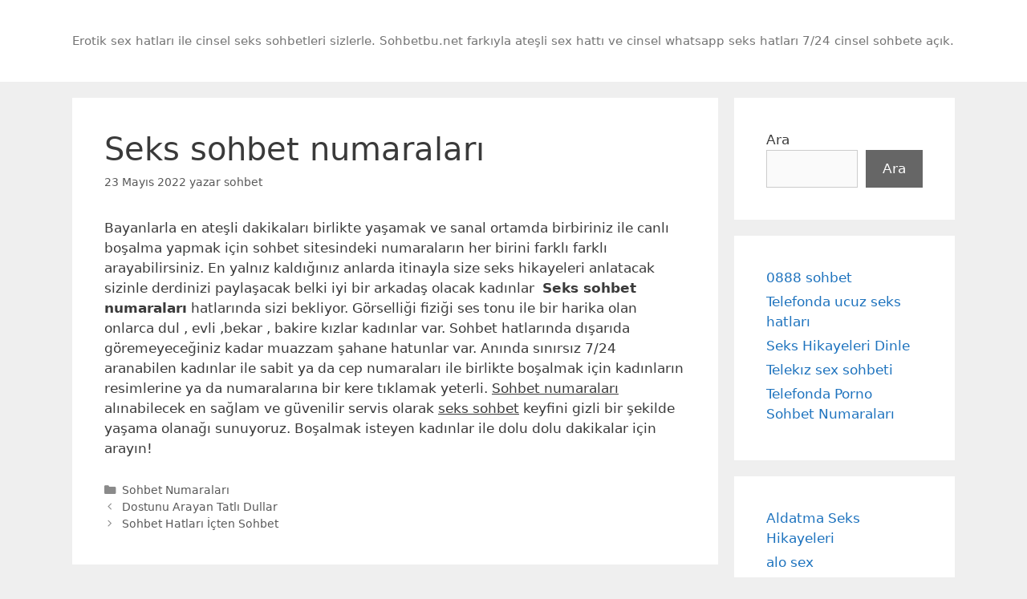

--- FILE ---
content_type: text/html; charset=UTF-8
request_url: https://www.sohbetbu.net/seks-sohbet-numaralari/
body_size: 12377
content:
<!DOCTYPE html>
<html lang="tr" prefix="og: https://ogp.me/ns#">
<head>
	<meta charset="UTF-8">
		<style>img:is([sizes="auto" i], [sizes^="auto," i]) { contain-intrinsic-size: 3000px 1500px }</style>
	<meta name="viewport" content="width=device-width, initial-scale=1">
<!-- Search Engine Optimization by Rank Math - https://rankmath.com/ -->
<title>Seks Sohbet Numaraları | Sex Hatları</title>
<meta name="description" content="Bayanlarla en ateşli dakikaları birlikte yaşamak ve sanal ortamda birbiriniz ile canlı boşalma yapmak için sohbet sitesindeki numaraların her birini farklı"/>
<meta name="robots" content="follow, index, max-snippet:-1, max-video-preview:-1, max-image-preview:large"/>
<link rel="canonical" href="https://www.sohbetbu.net/seks-sohbet-numaralari/" />
<meta property="og:locale" content="tr_TR" />
<meta property="og:type" content="article" />
<meta property="og:title" content="Seks Sohbet Numaraları | Sex Hatları" />
<meta property="og:description" content="Bayanlarla en ateşli dakikaları birlikte yaşamak ve sanal ortamda birbiriniz ile canlı boşalma yapmak için sohbet sitesindeki numaraların her birini farklı" />
<meta property="og:url" content="https://www.sohbetbu.net/seks-sohbet-numaralari/" />
<meta property="og:site_name" content="Cinsel Sohbet Sex Hattı, Sex Hatları,Whatsap Seks Numaraları" />
<meta property="article:section" content="Sohbet Numaraları" />
<meta property="og:updated_time" content="2022-05-23T16:10:40+03:00" />
<meta name="twitter:card" content="summary_large_image" />
<meta name="twitter:title" content="Seks Sohbet Numaraları | Sex Hatları" />
<meta name="twitter:description" content="Bayanlarla en ateşli dakikaları birlikte yaşamak ve sanal ortamda birbiriniz ile canlı boşalma yapmak için sohbet sitesindeki numaraların her birini farklı" />
<!-- /Rank Math WordPress SEO eklentisi -->

<link rel="amphtml" href="https://str.sohbetbu.net/seks-sohbet-numaralari/amp/" /><meta name="generator" content="AMP for WP 1.0.93.2"/><link rel="alternate" type="application/rss+xml" title="Cinsel Sohbet Sex Hattı, Sex Hatları,Whatsap Seks Numaraları &raquo; akışı" href="https://www.sohbetbu.net/feed/" />
<link rel="alternate" type="application/rss+xml" title="Cinsel Sohbet Sex Hattı, Sex Hatları,Whatsap Seks Numaraları &raquo; yorum akışı" href="https://www.sohbetbu.net/comments/feed/" />
<link rel="alternate" type="application/rss+xml" title="Cinsel Sohbet Sex Hattı, Sex Hatları,Whatsap Seks Numaraları &raquo; Seks sohbet numaraları yorum akışı" href="https://www.sohbetbu.net/seks-sohbet-numaralari/feed/" />
<script>
window._wpemojiSettings = {"baseUrl":"https:\/\/s.w.org\/images\/core\/emoji\/16.0.1\/72x72\/","ext":".png","svgUrl":"https:\/\/s.w.org\/images\/core\/emoji\/16.0.1\/svg\/","svgExt":".svg","source":{"concatemoji":"https:\/\/www.sohbetbu.net\/wp-includes\/js\/wp-emoji-release.min.js?ver=6.8.3"}};
/*! This file is auto-generated */
!function(s,n){var o,i,e;function c(e){try{var t={supportTests:e,timestamp:(new Date).valueOf()};sessionStorage.setItem(o,JSON.stringify(t))}catch(e){}}function p(e,t,n){e.clearRect(0,0,e.canvas.width,e.canvas.height),e.fillText(t,0,0);var t=new Uint32Array(e.getImageData(0,0,e.canvas.width,e.canvas.height).data),a=(e.clearRect(0,0,e.canvas.width,e.canvas.height),e.fillText(n,0,0),new Uint32Array(e.getImageData(0,0,e.canvas.width,e.canvas.height).data));return t.every(function(e,t){return e===a[t]})}function u(e,t){e.clearRect(0,0,e.canvas.width,e.canvas.height),e.fillText(t,0,0);for(var n=e.getImageData(16,16,1,1),a=0;a<n.data.length;a++)if(0!==n.data[a])return!1;return!0}function f(e,t,n,a){switch(t){case"flag":return n(e,"\ud83c\udff3\ufe0f\u200d\u26a7\ufe0f","\ud83c\udff3\ufe0f\u200b\u26a7\ufe0f")?!1:!n(e,"\ud83c\udde8\ud83c\uddf6","\ud83c\udde8\u200b\ud83c\uddf6")&&!n(e,"\ud83c\udff4\udb40\udc67\udb40\udc62\udb40\udc65\udb40\udc6e\udb40\udc67\udb40\udc7f","\ud83c\udff4\u200b\udb40\udc67\u200b\udb40\udc62\u200b\udb40\udc65\u200b\udb40\udc6e\u200b\udb40\udc67\u200b\udb40\udc7f");case"emoji":return!a(e,"\ud83e\udedf")}return!1}function g(e,t,n,a){var r="undefined"!=typeof WorkerGlobalScope&&self instanceof WorkerGlobalScope?new OffscreenCanvas(300,150):s.createElement("canvas"),o=r.getContext("2d",{willReadFrequently:!0}),i=(o.textBaseline="top",o.font="600 32px Arial",{});return e.forEach(function(e){i[e]=t(o,e,n,a)}),i}function t(e){var t=s.createElement("script");t.src=e,t.defer=!0,s.head.appendChild(t)}"undefined"!=typeof Promise&&(o="wpEmojiSettingsSupports",i=["flag","emoji"],n.supports={everything:!0,everythingExceptFlag:!0},e=new Promise(function(e){s.addEventListener("DOMContentLoaded",e,{once:!0})}),new Promise(function(t){var n=function(){try{var e=JSON.parse(sessionStorage.getItem(o));if("object"==typeof e&&"number"==typeof e.timestamp&&(new Date).valueOf()<e.timestamp+604800&&"object"==typeof e.supportTests)return e.supportTests}catch(e){}return null}();if(!n){if("undefined"!=typeof Worker&&"undefined"!=typeof OffscreenCanvas&&"undefined"!=typeof URL&&URL.createObjectURL&&"undefined"!=typeof Blob)try{var e="postMessage("+g.toString()+"("+[JSON.stringify(i),f.toString(),p.toString(),u.toString()].join(",")+"));",a=new Blob([e],{type:"text/javascript"}),r=new Worker(URL.createObjectURL(a),{name:"wpTestEmojiSupports"});return void(r.onmessage=function(e){c(n=e.data),r.terminate(),t(n)})}catch(e){}c(n=g(i,f,p,u))}t(n)}).then(function(e){for(var t in e)n.supports[t]=e[t],n.supports.everything=n.supports.everything&&n.supports[t],"flag"!==t&&(n.supports.everythingExceptFlag=n.supports.everythingExceptFlag&&n.supports[t]);n.supports.everythingExceptFlag=n.supports.everythingExceptFlag&&!n.supports.flag,n.DOMReady=!1,n.readyCallback=function(){n.DOMReady=!0}}).then(function(){return e}).then(function(){var e;n.supports.everything||(n.readyCallback(),(e=n.source||{}).concatemoji?t(e.concatemoji):e.wpemoji&&e.twemoji&&(t(e.twemoji),t(e.wpemoji)))}))}((window,document),window._wpemojiSettings);
</script>
<style id='wp-emoji-styles-inline-css'>

	img.wp-smiley, img.emoji {
		display: inline !important;
		border: none !important;
		box-shadow: none !important;
		height: 1em !important;
		width: 1em !important;
		margin: 0 0.07em !important;
		vertical-align: -0.1em !important;
		background: none !important;
		padding: 0 !important;
	}
</style>
<link rel='stylesheet' id='wp-block-library-css' href='https://www.sohbetbu.net/wp-includes/css/dist/block-library/style.min.css?ver=6.8.3' media='all' />
<style id='classic-theme-styles-inline-css'>
/*! This file is auto-generated */
.wp-block-button__link{color:#fff;background-color:#32373c;border-radius:9999px;box-shadow:none;text-decoration:none;padding:calc(.667em + 2px) calc(1.333em + 2px);font-size:1.125em}.wp-block-file__button{background:#32373c;color:#fff;text-decoration:none}
</style>
<style id='global-styles-inline-css'>
:root{--wp--preset--aspect-ratio--square: 1;--wp--preset--aspect-ratio--4-3: 4/3;--wp--preset--aspect-ratio--3-4: 3/4;--wp--preset--aspect-ratio--3-2: 3/2;--wp--preset--aspect-ratio--2-3: 2/3;--wp--preset--aspect-ratio--16-9: 16/9;--wp--preset--aspect-ratio--9-16: 9/16;--wp--preset--color--black: #000000;--wp--preset--color--cyan-bluish-gray: #abb8c3;--wp--preset--color--white: #ffffff;--wp--preset--color--pale-pink: #f78da7;--wp--preset--color--vivid-red: #cf2e2e;--wp--preset--color--luminous-vivid-orange: #ff6900;--wp--preset--color--luminous-vivid-amber: #fcb900;--wp--preset--color--light-green-cyan: #7bdcb5;--wp--preset--color--vivid-green-cyan: #00d084;--wp--preset--color--pale-cyan-blue: #8ed1fc;--wp--preset--color--vivid-cyan-blue: #0693e3;--wp--preset--color--vivid-purple: #9b51e0;--wp--preset--color--contrast: var(--contrast);--wp--preset--color--contrast-2: var(--contrast-2);--wp--preset--color--contrast-3: var(--contrast-3);--wp--preset--color--base: var(--base);--wp--preset--color--base-2: var(--base-2);--wp--preset--color--base-3: var(--base-3);--wp--preset--color--accent: var(--accent);--wp--preset--gradient--vivid-cyan-blue-to-vivid-purple: linear-gradient(135deg,rgba(6,147,227,1) 0%,rgb(155,81,224) 100%);--wp--preset--gradient--light-green-cyan-to-vivid-green-cyan: linear-gradient(135deg,rgb(122,220,180) 0%,rgb(0,208,130) 100%);--wp--preset--gradient--luminous-vivid-amber-to-luminous-vivid-orange: linear-gradient(135deg,rgba(252,185,0,1) 0%,rgba(255,105,0,1) 100%);--wp--preset--gradient--luminous-vivid-orange-to-vivid-red: linear-gradient(135deg,rgba(255,105,0,1) 0%,rgb(207,46,46) 100%);--wp--preset--gradient--very-light-gray-to-cyan-bluish-gray: linear-gradient(135deg,rgb(238,238,238) 0%,rgb(169,184,195) 100%);--wp--preset--gradient--cool-to-warm-spectrum: linear-gradient(135deg,rgb(74,234,220) 0%,rgb(151,120,209) 20%,rgb(207,42,186) 40%,rgb(238,44,130) 60%,rgb(251,105,98) 80%,rgb(254,248,76) 100%);--wp--preset--gradient--blush-light-purple: linear-gradient(135deg,rgb(255,206,236) 0%,rgb(152,150,240) 100%);--wp--preset--gradient--blush-bordeaux: linear-gradient(135deg,rgb(254,205,165) 0%,rgb(254,45,45) 50%,rgb(107,0,62) 100%);--wp--preset--gradient--luminous-dusk: linear-gradient(135deg,rgb(255,203,112) 0%,rgb(199,81,192) 50%,rgb(65,88,208) 100%);--wp--preset--gradient--pale-ocean: linear-gradient(135deg,rgb(255,245,203) 0%,rgb(182,227,212) 50%,rgb(51,167,181) 100%);--wp--preset--gradient--electric-grass: linear-gradient(135deg,rgb(202,248,128) 0%,rgb(113,206,126) 100%);--wp--preset--gradient--midnight: linear-gradient(135deg,rgb(2,3,129) 0%,rgb(40,116,252) 100%);--wp--preset--font-size--small: 13px;--wp--preset--font-size--medium: 20px;--wp--preset--font-size--large: 36px;--wp--preset--font-size--x-large: 42px;--wp--preset--spacing--20: 0.44rem;--wp--preset--spacing--30: 0.67rem;--wp--preset--spacing--40: 1rem;--wp--preset--spacing--50: 1.5rem;--wp--preset--spacing--60: 2.25rem;--wp--preset--spacing--70: 3.38rem;--wp--preset--spacing--80: 5.06rem;--wp--preset--shadow--natural: 6px 6px 9px rgba(0, 0, 0, 0.2);--wp--preset--shadow--deep: 12px 12px 50px rgba(0, 0, 0, 0.4);--wp--preset--shadow--sharp: 6px 6px 0px rgba(0, 0, 0, 0.2);--wp--preset--shadow--outlined: 6px 6px 0px -3px rgba(255, 255, 255, 1), 6px 6px rgba(0, 0, 0, 1);--wp--preset--shadow--crisp: 6px 6px 0px rgba(0, 0, 0, 1);}:where(.is-layout-flex){gap: 0.5em;}:where(.is-layout-grid){gap: 0.5em;}body .is-layout-flex{display: flex;}.is-layout-flex{flex-wrap: wrap;align-items: center;}.is-layout-flex > :is(*, div){margin: 0;}body .is-layout-grid{display: grid;}.is-layout-grid > :is(*, div){margin: 0;}:where(.wp-block-columns.is-layout-flex){gap: 2em;}:where(.wp-block-columns.is-layout-grid){gap: 2em;}:where(.wp-block-post-template.is-layout-flex){gap: 1.25em;}:where(.wp-block-post-template.is-layout-grid){gap: 1.25em;}.has-black-color{color: var(--wp--preset--color--black) !important;}.has-cyan-bluish-gray-color{color: var(--wp--preset--color--cyan-bluish-gray) !important;}.has-white-color{color: var(--wp--preset--color--white) !important;}.has-pale-pink-color{color: var(--wp--preset--color--pale-pink) !important;}.has-vivid-red-color{color: var(--wp--preset--color--vivid-red) !important;}.has-luminous-vivid-orange-color{color: var(--wp--preset--color--luminous-vivid-orange) !important;}.has-luminous-vivid-amber-color{color: var(--wp--preset--color--luminous-vivid-amber) !important;}.has-light-green-cyan-color{color: var(--wp--preset--color--light-green-cyan) !important;}.has-vivid-green-cyan-color{color: var(--wp--preset--color--vivid-green-cyan) !important;}.has-pale-cyan-blue-color{color: var(--wp--preset--color--pale-cyan-blue) !important;}.has-vivid-cyan-blue-color{color: var(--wp--preset--color--vivid-cyan-blue) !important;}.has-vivid-purple-color{color: var(--wp--preset--color--vivid-purple) !important;}.has-black-background-color{background-color: var(--wp--preset--color--black) !important;}.has-cyan-bluish-gray-background-color{background-color: var(--wp--preset--color--cyan-bluish-gray) !important;}.has-white-background-color{background-color: var(--wp--preset--color--white) !important;}.has-pale-pink-background-color{background-color: var(--wp--preset--color--pale-pink) !important;}.has-vivid-red-background-color{background-color: var(--wp--preset--color--vivid-red) !important;}.has-luminous-vivid-orange-background-color{background-color: var(--wp--preset--color--luminous-vivid-orange) !important;}.has-luminous-vivid-amber-background-color{background-color: var(--wp--preset--color--luminous-vivid-amber) !important;}.has-light-green-cyan-background-color{background-color: var(--wp--preset--color--light-green-cyan) !important;}.has-vivid-green-cyan-background-color{background-color: var(--wp--preset--color--vivid-green-cyan) !important;}.has-pale-cyan-blue-background-color{background-color: var(--wp--preset--color--pale-cyan-blue) !important;}.has-vivid-cyan-blue-background-color{background-color: var(--wp--preset--color--vivid-cyan-blue) !important;}.has-vivid-purple-background-color{background-color: var(--wp--preset--color--vivid-purple) !important;}.has-black-border-color{border-color: var(--wp--preset--color--black) !important;}.has-cyan-bluish-gray-border-color{border-color: var(--wp--preset--color--cyan-bluish-gray) !important;}.has-white-border-color{border-color: var(--wp--preset--color--white) !important;}.has-pale-pink-border-color{border-color: var(--wp--preset--color--pale-pink) !important;}.has-vivid-red-border-color{border-color: var(--wp--preset--color--vivid-red) !important;}.has-luminous-vivid-orange-border-color{border-color: var(--wp--preset--color--luminous-vivid-orange) !important;}.has-luminous-vivid-amber-border-color{border-color: var(--wp--preset--color--luminous-vivid-amber) !important;}.has-light-green-cyan-border-color{border-color: var(--wp--preset--color--light-green-cyan) !important;}.has-vivid-green-cyan-border-color{border-color: var(--wp--preset--color--vivid-green-cyan) !important;}.has-pale-cyan-blue-border-color{border-color: var(--wp--preset--color--pale-cyan-blue) !important;}.has-vivid-cyan-blue-border-color{border-color: var(--wp--preset--color--vivid-cyan-blue) !important;}.has-vivid-purple-border-color{border-color: var(--wp--preset--color--vivid-purple) !important;}.has-vivid-cyan-blue-to-vivid-purple-gradient-background{background: var(--wp--preset--gradient--vivid-cyan-blue-to-vivid-purple) !important;}.has-light-green-cyan-to-vivid-green-cyan-gradient-background{background: var(--wp--preset--gradient--light-green-cyan-to-vivid-green-cyan) !important;}.has-luminous-vivid-amber-to-luminous-vivid-orange-gradient-background{background: var(--wp--preset--gradient--luminous-vivid-amber-to-luminous-vivid-orange) !important;}.has-luminous-vivid-orange-to-vivid-red-gradient-background{background: var(--wp--preset--gradient--luminous-vivid-orange-to-vivid-red) !important;}.has-very-light-gray-to-cyan-bluish-gray-gradient-background{background: var(--wp--preset--gradient--very-light-gray-to-cyan-bluish-gray) !important;}.has-cool-to-warm-spectrum-gradient-background{background: var(--wp--preset--gradient--cool-to-warm-spectrum) !important;}.has-blush-light-purple-gradient-background{background: var(--wp--preset--gradient--blush-light-purple) !important;}.has-blush-bordeaux-gradient-background{background: var(--wp--preset--gradient--blush-bordeaux) !important;}.has-luminous-dusk-gradient-background{background: var(--wp--preset--gradient--luminous-dusk) !important;}.has-pale-ocean-gradient-background{background: var(--wp--preset--gradient--pale-ocean) !important;}.has-electric-grass-gradient-background{background: var(--wp--preset--gradient--electric-grass) !important;}.has-midnight-gradient-background{background: var(--wp--preset--gradient--midnight) !important;}.has-small-font-size{font-size: var(--wp--preset--font-size--small) !important;}.has-medium-font-size{font-size: var(--wp--preset--font-size--medium) !important;}.has-large-font-size{font-size: var(--wp--preset--font-size--large) !important;}.has-x-large-font-size{font-size: var(--wp--preset--font-size--x-large) !important;}
:where(.wp-block-post-template.is-layout-flex){gap: 1.25em;}:where(.wp-block-post-template.is-layout-grid){gap: 1.25em;}
:where(.wp-block-columns.is-layout-flex){gap: 2em;}:where(.wp-block-columns.is-layout-grid){gap: 2em;}
:root :where(.wp-block-pullquote){font-size: 1.5em;line-height: 1.6;}
</style>
<link rel='stylesheet' id='ez-toc-css' href='https://www.sohbetbu.net/wp-content/plugins/easy-table-of-contents/assets/css/screen.min.css?ver=2.0.65' media='all' />
<style id='ez-toc-inline-css'>
div#ez-toc-container .ez-toc-title {font-size: 120%;}div#ez-toc-container .ez-toc-title {font-weight: 500;}div#ez-toc-container ul li {font-size: 95%;}div#ez-toc-container ul li {font-weight: 500;}div#ez-toc-container nav ul ul li {font-size: 90%;}div#ez-toc-container {background: #ff0569;border: 1px solid #ddd;}div#ez-toc-container p.ez-toc-title , #ez-toc-container .ez_toc_custom_title_icon , #ez-toc-container .ez_toc_custom_toc_icon {color: #ffffff;}div#ez-toc-container ul.ez-toc-list a {color: #ffffff;}div#ez-toc-container ul.ez-toc-list a:hover {color: #bcbcbc;}div#ez-toc-container ul.ez-toc-list a:visited {color: #b5b5b5;}
.ez-toc-container-direction {direction: ltr;}.ez-toc-counter ul {direction: ltr;counter-reset: item ;}.ez-toc-counter nav ul li a::before {content: counter(item, numeric) '. ';margin-right: .2em; counter-increment: item;flex-grow: 0;flex-shrink: 0;float: left;	 }.ez-toc-widget-direction {direction: ltr;}.ez-toc-widget-container ul {direction: ltr;counter-reset: item ;}.ez-toc-widget-container nav ul li a::before {content: counter(item, numeric) '. ';margin-right: .2em; counter-increment: item;flex-grow: 0;flex-shrink: 0;float: left;	 }
</style>
<link rel='stylesheet' id='generate-style-grid-css' href='https://www.sohbetbu.net/wp-content/themes/generatepress/assets/css/unsemantic-grid.min.css?ver=3.4.0' media='all' />
<link rel='stylesheet' id='generate-style-css' href='https://www.sohbetbu.net/wp-content/themes/generatepress/assets/css/style.min.css?ver=3.4.0' media='all' />
<style id='generate-style-inline-css'>
body{background-color:#efefef;color:#3a3a3a;}a{color:#1e73be;}a:hover, a:focus, a:active{color:#000000;}body .grid-container{max-width:1100px;}.wp-block-group__inner-container{max-width:1100px;margin-left:auto;margin-right:auto;}:root{--contrast:#222222;--contrast-2:#575760;--contrast-3:#b2b2be;--base:#f0f0f0;--base-2:#f7f8f9;--base-3:#ffffff;--accent:#1e73be;}:root .has-contrast-color{color:var(--contrast);}:root .has-contrast-background-color{background-color:var(--contrast);}:root .has-contrast-2-color{color:var(--contrast-2);}:root .has-contrast-2-background-color{background-color:var(--contrast-2);}:root .has-contrast-3-color{color:var(--contrast-3);}:root .has-contrast-3-background-color{background-color:var(--contrast-3);}:root .has-base-color{color:var(--base);}:root .has-base-background-color{background-color:var(--base);}:root .has-base-2-color{color:var(--base-2);}:root .has-base-2-background-color{background-color:var(--base-2);}:root .has-base-3-color{color:var(--base-3);}:root .has-base-3-background-color{background-color:var(--base-3);}:root .has-accent-color{color:var(--accent);}:root .has-accent-background-color{background-color:var(--accent);}body, button, input, select, textarea{font-family:-apple-system, system-ui, BlinkMacSystemFont, "Segoe UI", Helvetica, Arial, sans-serif, "Apple Color Emoji", "Segoe UI Emoji", "Segoe UI Symbol";}body{line-height:1.5;}.entry-content > [class*="wp-block-"]:not(:last-child):not(.wp-block-heading){margin-bottom:1.5em;}.main-title{font-size:45px;}.main-navigation .main-nav ul ul li a{font-size:14px;}.sidebar .widget, .footer-widgets .widget{font-size:17px;}h1{font-weight:300;font-size:40px;}h2{font-weight:300;font-size:30px;}h3{font-size:20px;}h4{font-size:inherit;}h5{font-size:inherit;}@media (max-width:768px){.main-title{font-size:30px;}h1{font-size:30px;}h2{font-size:25px;}}.top-bar{background-color:#636363;color:#ffffff;}.top-bar a{color:#ffffff;}.top-bar a:hover{color:#303030;}.site-header{background-color:#ffffff;color:#3a3a3a;}.site-header a{color:#3a3a3a;}.main-title a,.main-title a:hover{color:#222222;}.site-description{color:#757575;}.main-navigation,.main-navigation ul ul{background-color:#222222;}.main-navigation .main-nav ul li a, .main-navigation .menu-toggle, .main-navigation .menu-bar-items{color:#ffffff;}.main-navigation .main-nav ul li:not([class*="current-menu-"]):hover > a, .main-navigation .main-nav ul li:not([class*="current-menu-"]):focus > a, .main-navigation .main-nav ul li.sfHover:not([class*="current-menu-"]) > a, .main-navigation .menu-bar-item:hover > a, .main-navigation .menu-bar-item.sfHover > a{color:#ffffff;background-color:#3f3f3f;}button.menu-toggle:hover,button.menu-toggle:focus,.main-navigation .mobile-bar-items a,.main-navigation .mobile-bar-items a:hover,.main-navigation .mobile-bar-items a:focus{color:#ffffff;}.main-navigation .main-nav ul li[class*="current-menu-"] > a{color:#ffffff;background-color:#3f3f3f;}.navigation-search input[type="search"],.navigation-search input[type="search"]:active, .navigation-search input[type="search"]:focus, .main-navigation .main-nav ul li.search-item.active > a, .main-navigation .menu-bar-items .search-item.active > a{color:#ffffff;background-color:#3f3f3f;}.main-navigation ul ul{background-color:#3f3f3f;}.main-navigation .main-nav ul ul li a{color:#ffffff;}.main-navigation .main-nav ul ul li:not([class*="current-menu-"]):hover > a,.main-navigation .main-nav ul ul li:not([class*="current-menu-"]):focus > a, .main-navigation .main-nav ul ul li.sfHover:not([class*="current-menu-"]) > a{color:#ffffff;background-color:#4f4f4f;}.main-navigation .main-nav ul ul li[class*="current-menu-"] > a{color:#ffffff;background-color:#4f4f4f;}.separate-containers .inside-article, .separate-containers .comments-area, .separate-containers .page-header, .one-container .container, .separate-containers .paging-navigation, .inside-page-header{background-color:#ffffff;}.entry-meta{color:#595959;}.entry-meta a{color:#595959;}.entry-meta a:hover{color:#1e73be;}.sidebar .widget{background-color:#ffffff;}.sidebar .widget .widget-title{color:#000000;}.footer-widgets{background-color:#ffffff;}.footer-widgets .widget-title{color:#000000;}.site-info{color:#ffffff;background-color:#222222;}.site-info a{color:#ffffff;}.site-info a:hover{color:#606060;}.footer-bar .widget_nav_menu .current-menu-item a{color:#606060;}input[type="text"],input[type="email"],input[type="url"],input[type="password"],input[type="search"],input[type="tel"],input[type="number"],textarea,select{color:#666666;background-color:#fafafa;border-color:#cccccc;}input[type="text"]:focus,input[type="email"]:focus,input[type="url"]:focus,input[type="password"]:focus,input[type="search"]:focus,input[type="tel"]:focus,input[type="number"]:focus,textarea:focus,select:focus{color:#666666;background-color:#ffffff;border-color:#bfbfbf;}button,html input[type="button"],input[type="reset"],input[type="submit"],a.button,a.wp-block-button__link:not(.has-background){color:#ffffff;background-color:#666666;}button:hover,html input[type="button"]:hover,input[type="reset"]:hover,input[type="submit"]:hover,a.button:hover,button:focus,html input[type="button"]:focus,input[type="reset"]:focus,input[type="submit"]:focus,a.button:focus,a.wp-block-button__link:not(.has-background):active,a.wp-block-button__link:not(.has-background):focus,a.wp-block-button__link:not(.has-background):hover{color:#ffffff;background-color:#3f3f3f;}a.generate-back-to-top{background-color:rgba( 0,0,0,0.4 );color:#ffffff;}a.generate-back-to-top:hover,a.generate-back-to-top:focus{background-color:rgba( 0,0,0,0.6 );color:#ffffff;}:root{--gp-search-modal-bg-color:var(--base-3);--gp-search-modal-text-color:var(--contrast);--gp-search-modal-overlay-bg-color:rgba(0,0,0,0.2);}@media (max-width:768px){.main-navigation .menu-bar-item:hover > a, .main-navigation .menu-bar-item.sfHover > a{background:none;color:#ffffff;}}.inside-top-bar{padding:10px;}.inside-header{padding:40px;}.site-main .wp-block-group__inner-container{padding:40px;}.entry-content .alignwide, body:not(.no-sidebar) .entry-content .alignfull{margin-left:-40px;width:calc(100% + 80px);max-width:calc(100% + 80px);}.rtl .menu-item-has-children .dropdown-menu-toggle{padding-left:20px;}.rtl .main-navigation .main-nav ul li.menu-item-has-children > a{padding-right:20px;}.site-info{padding:20px;}@media (max-width:768px){.separate-containers .inside-article, .separate-containers .comments-area, .separate-containers .page-header, .separate-containers .paging-navigation, .one-container .site-content, .inside-page-header{padding:30px;}.site-main .wp-block-group__inner-container{padding:30px;}.site-info{padding-right:10px;padding-left:10px;}.entry-content .alignwide, body:not(.no-sidebar) .entry-content .alignfull{margin-left:-30px;width:calc(100% + 60px);max-width:calc(100% + 60px);}}.one-container .sidebar .widget{padding:0px;}/* End cached CSS */@media (max-width:768px){.main-navigation .menu-toggle,.main-navigation .mobile-bar-items,.sidebar-nav-mobile:not(#sticky-placeholder){display:block;}.main-navigation ul,.gen-sidebar-nav{display:none;}[class*="nav-float-"] .site-header .inside-header > *{float:none;clear:both;}}
</style>
<link rel='stylesheet' id='generate-mobile-style-css' href='https://www.sohbetbu.net/wp-content/themes/generatepress/assets/css/mobile.min.css?ver=3.4.0' media='all' />
<link rel='stylesheet' id='generate-font-icons-css' href='https://www.sohbetbu.net/wp-content/themes/generatepress/assets/css/components/font-icons.min.css?ver=3.4.0' media='all' />
<link rel="https://api.w.org/" href="https://www.sohbetbu.net/wp-json/" /><link rel="alternate" title="JSON" type="application/json" href="https://www.sohbetbu.net/wp-json/wp/v2/posts/1471" /><link rel="EditURI" type="application/rsd+xml" title="RSD" href="https://www.sohbetbu.net/xmlrpc.php?rsd" />
<meta name="generator" content="WordPress 6.8.3" />
<link rel='shortlink' href='https://www.sohbetbu.net/?p=1471' />
<link rel="alternate" title="oEmbed (JSON)" type="application/json+oembed" href="https://www.sohbetbu.net/wp-json/oembed/1.0/embed?url=https%3A%2F%2Fwww.sohbetbu.net%2Fseks-sohbet-numaralari%2F" />
<link rel="alternate" title="oEmbed (XML)" type="text/xml+oembed" href="https://www.sohbetbu.net/wp-json/oembed/1.0/embed?url=https%3A%2F%2Fwww.sohbetbu.net%2Fseks-sohbet-numaralari%2F&#038;format=xml" />
<link rel="pingback" href="https://www.sohbetbu.net/xmlrpc.php">
</head>

<body class="wp-singular post-template-default single single-post postid-1471 single-format-standard wp-embed-responsive wp-theme-generatepress right-sidebar nav-below-header separate-containers fluid-header active-footer-widgets-3 nav-aligned-left header-aligned-left dropdown-hover" itemtype="https://schema.org/Blog" itemscope>
	<a class="screen-reader-text skip-link" href="#content" title="İçeriğe atla">İçeriğe atla</a>		<header class="site-header" id="masthead" aria-label="Site"  itemtype="https://schema.org/WPHeader" itemscope>
			<div class="inside-header grid-container grid-parent">
				<div class="site-branding">
						
						<p class="site-description" itemprop="description">Erotik sex hatları ile cinsel seks sohbetleri sizlerle. Sohbetbu.net farkıyla ateşli sex hattı ve cinsel whatsapp seks hatları 7/24 cinsel sohbete açık.</p>
					</div>			</div>
		</header>
				<nav class="main-navigation sub-menu-right" id="site-navigation" aria-label="Primary"  itemtype="https://schema.org/SiteNavigationElement" itemscope>
			<div class="inside-navigation grid-container grid-parent">
								<button class="menu-toggle" aria-controls="primary-menu" aria-expanded="false">
					<span class="mobile-menu">Menü</span>				</button>
				<div id="primary-menu" class="main-nav"><ul id="menu-amp" class=" menu sf-menu"><li id="menu-item-54260" class="menu-item menu-item-type- menu-item-object- menu-item-54260"><a></a></li>
<li id="menu-item-54261" class="menu-item menu-item-type- menu-item-object- menu-item-54261"><a></a></li>
<li id="menu-item-54262" class="menu-item menu-item-type- menu-item-object- menu-item-54262"><a></a></li>
<li id="menu-item-54263" class="menu-item menu-item-type- menu-item-object- menu-item-54263"><a></a></li>
<li id="menu-item-54264" class="menu-item menu-item-type- menu-item-object- menu-item-54264"><a></a></li>
<li id="menu-item-54265" class="menu-item menu-item-type- menu-item-object- menu-item-54265"><a></a></li>
<li id="menu-item-54266" class="menu-item menu-item-type- menu-item-object- menu-item-54266"><a></a></li>
<li id="menu-item-54267" class="menu-item menu-item-type- menu-item-object- menu-item-54267"><a></a></li>
<li id="menu-item-54268" class="menu-item menu-item-type- menu-item-object- menu-item-54268"><a></a></li>
<li id="menu-item-54269" class="menu-item menu-item-type- menu-item-object- menu-item-54269"><a></a></li>
<li id="menu-item-54270" class="menu-item menu-item-type- menu-item-object- menu-item-54270"><a></a></li>
<li id="menu-item-54271" class="menu-item menu-item-type- menu-item-object- menu-item-54271"><a></a></li>
<li id="menu-item-54272" class="menu-item menu-item-type- menu-item-object- menu-item-54272"><a></a></li>
<li id="menu-item-54273" class="menu-item menu-item-type- menu-item-object- menu-item-54273"><a></a></li>
<li id="menu-item-54274" class="menu-item menu-item-type- menu-item-object- menu-item-54274"><a></a></li>
<li id="menu-item-54275" class="menu-item menu-item-type- menu-item-object- menu-item-54275"><a></a></li>
<li id="menu-item-54276" class="menu-item menu-item-type- menu-item-object- menu-item-54276"><a></a></li>
<li id="menu-item-54277" class="menu-item menu-item-type- menu-item-object- menu-item-54277"><a></a></li>
<li id="menu-item-54278" class="menu-item menu-item-type- menu-item-object- menu-item-54278"><a></a></li>
<li id="menu-item-54279" class="menu-item menu-item-type- menu-item-object- menu-item-54279"><a></a></li>
<li id="menu-item-54280" class="menu-item menu-item-type- menu-item-object- menu-item-54280"><a></a></li>
<li id="menu-item-54281" class="menu-item menu-item-type- menu-item-object- menu-item-54281"><a></a></li>
<li id="menu-item-54282" class="menu-item menu-item-type- menu-item-object- menu-item-54282"><a></a></li>
<li id="menu-item-54283" class="menu-item menu-item-type- menu-item-object- menu-item-54283"><a></a></li>
<li id="menu-item-54284" class="menu-item menu-item-type- menu-item-object- menu-item-54284"><a></a></li>
<li id="menu-item-54285" class="menu-item menu-item-type- menu-item-object- menu-item-54285"><a></a></li>
<li id="menu-item-54286" class="menu-item menu-item-type- menu-item-object- menu-item-54286"><a></a></li>
<li id="menu-item-54287" class="menu-item menu-item-type- menu-item-object- menu-item-54287"><a></a></li>
<li id="menu-item-54288" class="menu-item menu-item-type- menu-item-object- menu-item-54288"><a></a></li>
<li id="menu-item-54289" class="menu-item menu-item-type- menu-item-object- menu-item-54289"><a></a></li>
<li id="menu-item-54290" class="menu-item menu-item-type- menu-item-object- menu-item-54290"><a></a></li>
<li id="menu-item-54291" class="menu-item menu-item-type- menu-item-object- menu-item-54291"><a></a></li>
<li id="menu-item-54292" class="menu-item menu-item-type- menu-item-object- menu-item-54292"><a></a></li>
<li id="menu-item-54293" class="menu-item menu-item-type- menu-item-object- menu-item-54293"><a></a></li>
<li id="menu-item-54294" class="menu-item menu-item-type- menu-item-object- menu-item-54294"><a></a></li>
<li id="menu-item-54295" class="menu-item menu-item-type- menu-item-object- menu-item-54295"><a></a></li>
<li id="menu-item-54296" class="menu-item menu-item-type- menu-item-object- menu-item-54296"><a></a></li>
<li id="menu-item-54297" class="menu-item menu-item-type- menu-item-object- menu-item-54297"><a></a></li>
<li id="menu-item-54298" class="menu-item menu-item-type- menu-item-object- menu-item-54298"><a></a></li>
<li id="menu-item-54299" class="menu-item menu-item-type- menu-item-object- menu-item-54299"><a></a></li>
<li id="menu-item-54300" class="menu-item menu-item-type- menu-item-object- menu-item-54300"><a></a></li>
<li id="menu-item-54301" class="menu-item menu-item-type- menu-item-object- menu-item-54301"><a></a></li>
<li id="menu-item-54302" class="menu-item menu-item-type- menu-item-object- menu-item-54302"><a></a></li>
<li id="menu-item-54303" class="menu-item menu-item-type- menu-item-object- menu-item-54303"><a></a></li>
<li id="menu-item-54304" class="menu-item menu-item-type- menu-item-object- menu-item-54304"><a></a></li>
<li id="menu-item-54305" class="menu-item menu-item-type- menu-item-object- menu-item-54305"><a></a></li>
</ul></div>			</div>
		</nav>
		
	<div class="site grid-container container hfeed grid-parent" id="page">
				<div class="site-content" id="content">
			
	<div class="content-area grid-parent mobile-grid-100 grid-75 tablet-grid-75" id="primary">
		<main class="site-main" id="main">
			
<article id="post-1471" class="post-1471 post type-post status-publish format-standard hentry category-sohbet-numaralari" itemtype="https://schema.org/CreativeWork" itemscope>
	<div class="inside-article">
					<header class="entry-header">
				<h1 class="entry-title" itemprop="headline">Seks sohbet numaraları</h1>		<div class="entry-meta">
			<span class="posted-on"><time class="entry-date published" datetime="2022-05-23T16:10:31+03:00" itemprop="datePublished">23 Mayıs 2022</time></span> <span class="byline">yazar <span class="author vcard" itemprop="author" itemtype="https://schema.org/Person" itemscope><a class="url fn n" href="https://www.sohbetbu.net/sex-hatti/sohbet/" title="sohbet tarafından yazılmış tüm yazıları görüntüle" rel="author" itemprop="url"><span class="author-name" itemprop="name">sohbet</span></a></span></span> 		</div>
					</header>
			
		<div class="entry-content" itemprop="text">
			<p>Bayanlarla en ateşli dakikaları birlikte yaşamak ve sanal ortamda birbiriniz ile canlı boşalma yapmak için sohbet sitesindeki numaraların her birini farklı farklı arayabilirsiniz. En yalnız kaldığınız anlarda itinayla size seks hikayeleri anlatacak sizinle derdinizi paylaşacak belki iyi bir arkadaş olacak kadınlar  <strong>Seks sohbet numaraları</strong> hatlarında sizi bekliyor. Görselliği fiziği ses tonu ile bir harika olan onlarca dul , evli ,bekar , bakire kızlar kadınlar var. Sohbet hatlarında dışarıda göremeyeceğiniz kadar muazzam şahane hatunlar var. Anında sınırsız 7/24 aranabilen kadınlar ile sabit ya da cep numaraları ile birlikte boşalmak için kadınların resimlerine ya da numaralarına bir kere tıklamak yeterli. <span style="text-decoration: underline;">Sohbet numaraları</span> alınabilecek en sağlam ve güvenilir servis olarak <span style="text-decoration: underline;">seks sohbet</span> keyfini gizli bir şekilde yaşama olanağı sunuyoruz. Boşalmak isteyen kadınlar ile dolu dolu dakikalar için arayın!</p>
		</div>

				<footer class="entry-meta" aria-label="Entry meta">
			<span class="cat-links"><span class="screen-reader-text">Kategoriler </span><a href="https://www.sohbetbu.net/category/sohbet-numaralari/" rel="category tag">Sohbet Numaraları</a></span> 		<nav id="nav-below" class="post-navigation" aria-label="Yazılar">
			<div class="nav-previous"><span class="prev"><a href="https://www.sohbetbu.net/dostunu-arayan-tatli-dullar/" rel="prev">Dostunu Arayan Tatlı Dullar</a></span></div><div class="nav-next"><span class="next"><a href="https://www.sohbetbu.net/sohbet-hatlari-icten-sohbet/" rel="next">Sohbet Hatları İçten Sohbet</a></span></div>		</nav>
				</footer>
			</div>
</article>

			<div class="comments-area">
				<div id="comments">

		<div id="respond" class="comment-respond">
		<h3 id="reply-title" class="comment-reply-title">Yorum yapın <small><a rel="nofollow" id="cancel-comment-reply-link" href="/seks-sohbet-numaralari/#respond" style="display:none;">Yanıtı iptal et</a></small></h3><form action="https://www.sohbetbu.net/wp-comments-post.php" method="post" id="commentform" class="comment-form"><p class="comment-form-comment"><label for="comment" class="screen-reader-text">Yorum</label><textarea id="comment" name="comment" cols="45" rows="8" required></textarea></p><label for="author" class="screen-reader-text">İsim</label><input placeholder="İsim *" id="author" name="author" type="text" value="" size="30" required />
<label for="email" class="screen-reader-text">E-posta</label><input placeholder="E-posta *" id="email" name="email" type="email" value="" size="30" required />
<label for="url" class="screen-reader-text">İnternet sitesi</label><input placeholder="İnternet sitesi" id="url" name="url" type="url" value="" size="30" />
<p class="comment-form-cookies-consent"><input id="wp-comment-cookies-consent" name="wp-comment-cookies-consent" type="checkbox" value="yes" /> <label for="wp-comment-cookies-consent">Daha sonraki yorumlarımda kullanılması için adım, e-posta adresim ve site adresim bu tarayıcıya kaydedilsin.</label></p>
<p class="form-submit"><input name="submit" type="submit" id="submit" class="submit" value="Yorum yap" /> <input type='hidden' name='comment_post_ID' value='1471' id='comment_post_ID' />
<input type='hidden' name='comment_parent' id='comment_parent' value='0' />
</p></form>	</div><!-- #respond -->
	
</div><!-- #comments -->
			</div>

					</main>
	</div>

	<div class="widget-area sidebar is-right-sidebar grid-25 tablet-grid-25 grid-parent" id="right-sidebar">
	<div class="inside-right-sidebar">
		<aside id="block-2" class="widget inner-padding widget_block widget_search"><form role="search" method="get" action="https://www.sohbetbu.net/" class="wp-block-search__button-outside wp-block-search__text-button wp-block-search"    ><label class="wp-block-search__label" for="wp-block-search__input-1" >Ara</label><div class="wp-block-search__inside-wrapper " ><input class="wp-block-search__input" id="wp-block-search__input-1" placeholder="" value="" type="search" name="s" required /><button aria-label="Ara" class="wp-block-search__button wp-element-button" type="submit" >Ara</button></div></form></aside><aside id="block-3" class="widget inner-padding widget_block widget_recent_entries"><ul class="wp-block-latest-posts__list wp-block-latest-posts"><li><a class="wp-block-latest-posts__post-title" href="https://www.sohbetbu.net/0888-sohbet/">0888 sohbet</a></li>
<li><a class="wp-block-latest-posts__post-title" href="https://www.sohbetbu.net/telefonda-ucuz-seks-hatlari/">Telefonda ucuz seks hatları</a></li>
<li><a class="wp-block-latest-posts__post-title" href="https://www.sohbetbu.net/seks-hikayeleri-dinle/">Seks Hikayeleri Dinle</a></li>
<li><a class="wp-block-latest-posts__post-title" href="https://www.sohbetbu.net/telekiz-sex-sohbeti/">Telekız sex sohbeti</a></li>
<li><a class="wp-block-latest-posts__post-title" href="https://www.sohbetbu.net/telefonda-porno-sohbet-numaralari/">Telefonda Porno Sohbet Numaraları</a></li>
</ul></aside><aside id="block-4" class="widget inner-padding widget_block widget_categories"><ul class="wp-block-categories-list wp-block-categories">	<li class="cat-item cat-item-511"><a href="https://www.sohbetbu.net/category/aldatma-seks-hikayeleri/">Aldatma Seks Hikayeleri</a>
</li>
	<li class="cat-item cat-item-512"><a href="https://www.sohbetbu.net/category/alo-sex/">alo sex</a>
</li>
	<li class="cat-item cat-item-377"><a href="https://www.sohbetbu.net/category/alo-sex-hatti/">Alo Sex Hattı</a>
</li>
	<li class="cat-item cat-item-534"><a href="https://www.sohbetbu.net/category/alo-sohbet/">Alo Sohbet</a>
</li>
	<li class="cat-item cat-item-510"><a href="https://www.sohbetbu.net/category/alo-sohbet-hatti/">Alo Sohbet Hattı</a>
</li>
	<li class="cat-item cat-item-560"><a href="https://www.sohbetbu.net/category/ankara-sicak-sohbet/">Ankara Sıcak Sohbet</a>
</li>
	<li class="cat-item cat-item-529"><a href="https://www.sohbetbu.net/category/ankara-sicak-sohbet-hatlari/">Ankara Sıcak Sohbet Hatları</a>
</li>
	<li class="cat-item cat-item-517"><a href="https://www.sohbetbu.net/category/ankara-sicak-sohbet-hattlari/">Ankara Sıcak Sohbet Hattları</a>
</li>
	<li class="cat-item cat-item-539"><a href="https://www.sohbetbu.net/category/arkadaslik-hatti/">Arkadaşlık hattı</a>
</li>
	<li class="cat-item cat-item-610"><a href="https://www.sohbetbu.net/category/atesli-kizlarla-telefonda-sohbet/">Ateşli Kızlarla Telefonda Sohbet</a>
</li>
	<li class="cat-item cat-item-623"><a href="https://www.sohbetbu.net/category/atesli-sex-sohbeti-tel/">Ateşli Sex Sohbeti Tel</a>
</li>
	<li class="cat-item cat-item-589"><a href="https://www.sohbetbu.net/category/atesli-sohbet/">Ateşli Sohbet</a>
</li>
	<li class="cat-item cat-item-42"><a href="https://www.sohbetbu.net/category/atesli-sohbet-hatlari/">Ateşli Sohbet Hatları</a>
</li>
	<li class="cat-item cat-item-555"><a href="https://www.sohbetbu.net/category/atesli-sohbet-hatti/">Ateşli Sohbet Hattı</a>
</li>
	<li class="cat-item cat-item-351"><a href="https://www.sohbetbu.net/category/atesli-sohbet-numaralari/">Ateşli Sohbet Numaraları</a>
</li>
	<li class="cat-item cat-item-563"><a href="https://www.sohbetbu.net/category/avea-telefonda-sohbet-hatlari/">Avea Telefonda Sohbet Hatları</a>
</li>
	<li class="cat-item cat-item-626"><a href="https://www.sohbetbu.net/category/bayan-numaralari/">Bayan Numaraları</a>
</li>
	<li class="cat-item cat-item-564"><a href="https://www.sohbetbu.net/category/bayan-sohbet-hatti/">bayan sohbet hattı</a>
</li>
	<li class="cat-item cat-item-601"><a href="https://www.sohbetbu.net/category/canlitelefondasex/">canlitelefondasex</a>
</li>
	<li class="cat-item cat-item-591"><a href="https://www.sohbetbu.net/category/canli-bayan-sohbet/">canlı bayan sohbet</a>
</li>
	<li class="cat-item cat-item-379"><a href="https://www.sohbetbu.net/category/canli-seks-hikayeleri/">Canlı Seks Hikayeleri</a>
</li>
	<li class="cat-item cat-item-565"><a href="https://www.sohbetbu.net/category/canli-seks-numaralari/">Canlı Seks Numaraları</a>
</li>
	<li class="cat-item cat-item-621"><a href="https://www.sohbetbu.net/category/canli-sex-hatti/">Canlı Sex Hattı</a>
</li>
	<li class="cat-item cat-item-571"><a href="https://www.sohbetbu.net/category/canli-sex-sohbet/">canlı sex sohbet</a>
</li>
	<li class="cat-item cat-item-1"><a href="https://www.sohbetbu.net/category/canli-sex-sohbet-hatti/">Canlı Sex Sohbet Hattı</a>
</li>
	<li class="cat-item cat-item-535"><a href="https://www.sohbetbu.net/category/canli-sohbet/">Canlı Sohbet</a>
</li>
	<li class="cat-item cat-item-360"><a href="https://www.sohbetbu.net/category/canli-sohbet-hatlari/">Canlı Sohbet</a>
</li>
	<li class="cat-item cat-item-380"><a href="https://www.sohbetbu.net/category/canli-sohbet-hatti/">Canlı Sohbet Hattı</a>
</li>
	<li class="cat-item cat-item-384"><a href="https://www.sohbetbu.net/category/canli-sohbet-hatti-numaralari/">Canlı Sohbet Hattı Numaraları</a>
</li>
	<li class="cat-item cat-item-609"><a href="https://www.sohbetbu.net/category/canli-sohbet-hatti-ucuz/">Canlı Sohbet Hattı ucuz</a>
</li>
	<li class="cat-item cat-item-372"><a href="https://www.sohbetbu.net/category/canli-sohbet-numaralari/">Canlı Sohbet Numaraları</a>
</li>
	<li class="cat-item cat-item-514"><a href="https://www.sohbetbu.net/category/canli-sohbet-tel/">canlı sohbet tel</a>
</li>
	<li class="cat-item cat-item-611"><a href="https://www.sohbetbu.net/category/canli-sohbet-telefon/">canlı sohbet telefon</a>
</li>
	<li class="cat-item cat-item-515"><a href="https://www.sohbetbu.net/category/canli-sohbet-telefon-numaralari/">canlı sohbet telefon numaraları</a>
</li>
	<li class="cat-item cat-item-370"><a href="https://www.sohbetbu.net/category/cep-sohbet-numaralari/">Cep Sohbet Numaraları</a>
</li>
	<li class="cat-item cat-item-546"><a href="https://www.sohbetbu.net/category/cepten-sohbet-hatti-numaralari/">Cepten Sohbet Hattı Numaraları</a>
</li>
	<li class="cat-item cat-item-547"><a href="https://www.sohbetbu.net/category/cinsel-muhabbet-numaralari/">Cinsel Muhabbet Numaraları</a>
</li>
	<li class="cat-item cat-item-387"><a href="https://www.sohbetbu.net/category/cinsel-sohbet/">Cinsel Sohbet</a>
</li>
	<li class="cat-item cat-item-355"><a href="https://www.sohbetbu.net/category/cinsel-sohbet-hatlari/">Cinsel Sohbet Hatları</a>
</li>
	<li class="cat-item cat-item-364"><a href="https://www.sohbetbu.net/category/cinsel-sohbet-hatti/">Cinsel Sohbet Hattı</a>
</li>
	<li class="cat-item cat-item-363"><a href="https://www.sohbetbu.net/category/cinsel-sohbet-numara/">Cinsel Sohbet Numara</a>
</li>
	<li class="cat-item cat-item-44"><a href="https://www.sohbetbu.net/category/cinsel-sohbet-numaralari/">Cinsel Sohbet Numaraları</a>
</li>
	<li class="cat-item cat-item-570"><a href="https://www.sohbetbu.net/category/cinsellik-sohbet/">cinsellik sohbet</a>
</li>
	<li class="cat-item cat-item-575"><a href="https://www.sohbetbu.net/category/dert-hatti/">dert hattı</a>
</li>
	<li class="cat-item cat-item-603"><a href="https://www.sohbetbu.net/category/dert-kosesi/">dert köşesi</a>
</li>
	<li class="cat-item cat-item-604"><a href="https://www.sohbetbu.net/category/dert-kosesi-hatti/">Dert Köşesi Hattı</a>
</li>
	<li class="cat-item cat-item-627"><a href="https://www.sohbetbu.net/category/dert-kosesi-telefon-hatti/">Dert Köşesi Telefon Hattı</a>
</li>
	<li class="cat-item cat-item-628"><a href="https://www.sohbetbu.net/category/dertlesme-hatti/">Dertleşme Hattı</a>
</li>
	<li class="cat-item cat-item-376"><a href="https://www.sohbetbu.net/category/dul-bayan-numaralari/">Dul Bayan Numaraları</a>
</li>
	<li class="cat-item cat-item-608"><a href="https://www.sohbetbu.net/category/dul-bayanlar/">Dul Bayanlar</a>
</li>
	<li class="cat-item cat-item-553"><a href="https://www.sohbetbu.net/category/dul-bayanlarin-telefonlari/">Dul Bayanların Telefonları</a>
</li>
	<li class="cat-item cat-item-356"><a href="https://www.sohbetbu.net/category/dul-sohbet-hatti/">Dul Sohbet Hattı</a>
</li>
	<li class="cat-item cat-item-617"><a href="https://www.sohbetbu.net/category/ensest-hikayeler/">Ensest Hikayeler</a>
</li>
	<li class="cat-item cat-item-371"><a href="https://www.sohbetbu.net/category/erotik-hatlar/">Erotik Hatlar</a>
</li>
	<li class="cat-item cat-item-357"><a href="https://www.sohbetbu.net/category/erotik-sohbet/">Erotik sohbet</a>
</li>
	<li class="cat-item cat-item-385"><a href="https://www.sohbetbu.net/category/erotik-sohbet-hatlari/">Erotik Sohbet hatlari</a>
</li>
	<li class="cat-item cat-item-573"><a href="https://www.sohbetbu.net/category/erotik-sohbet-hatlari-2/">Erotik Sohbet Hatları</a>
</li>
	<li class="cat-item cat-item-375"><a href="https://www.sohbetbu.net/category/erotik-sohbet-hatti/">Erotik Sohbet Hattı</a>
</li>
	<li class="cat-item cat-item-374"><a href="https://www.sohbetbu.net/category/erotik-sohbet-numarasi/">Erotik Sohbet Numarası</a>
</li>
	<li class="cat-item cat-item-352"><a href="https://www.sohbetbu.net/category/fantazi-sohbet/">Fantazi sohbet</a>
</li>
	<li class="cat-item cat-item-359"><a href="https://www.sohbetbu.net/category/fantezi-sohbet-hatti/">Fantezi Sohbet Hattı</a>
</li>
	<li class="cat-item cat-item-528"><a href="https://www.sohbetbu.net/category/fantezi-sohbet-numaralari/">Fantezi Sohbet Numaraları</a>
</li>
	<li class="cat-item cat-item-602"><a href="https://www.sohbetbu.net/category/gay-sohbet/">gay sohbet</a>
</li>
	<li class="cat-item cat-item-598"><a href="https://www.sohbetbu.net/category/gaysohbet/">gaysohbet</a>
</li>
	<li class="cat-item cat-item-554"><a href="https://www.sohbetbu.net/category/genel/">Genel</a>
</li>
	<li class="cat-item cat-item-629"><a href="https://www.sohbetbu.net/category/guzel-kizlarin-telefon-numarasi/">güzel kızların telefon numarası</a>
</li>
	<li class="cat-item cat-item-559"><a href="https://www.sohbetbu.net/category/istanbul-erotik-sohbet-hatti/">İstanbul Erotik Sohbet Hattı</a>
</li>
	<li class="cat-item cat-item-520"><a href="https://www.sohbetbu.net/category/istanbul-seks-hatlari/">İstanbul Seks Hatları</a>
</li>
	<li class="cat-item cat-item-562"><a href="https://www.sohbetbu.net/category/izmir-seks-hatti/">İzmir Seks Hattı</a>
</li>
	<li class="cat-item cat-item-530"><a href="https://www.sohbetbu.net/category/izmir-sex-hatti/">İzmir Sex Hattı</a>
</li>
	<li class="cat-item cat-item-383"><a href="https://www.sohbetbu.net/category/kiz-numaralari/">Kız Numaraları</a>
</li>
	<li class="cat-item cat-item-531"><a href="https://www.sohbetbu.net/category/kiz-numaralari-sohbet/">kız numaraları sohbet</a>
</li>
	<li class="cat-item cat-item-599"><a href="https://www.sohbetbu.net/category/kiz-ve-bayan-numaralari/">Kız ve Bayan Numaraları</a>
</li>
	<li class="cat-item cat-item-600"><a href="https://www.sohbetbu.net/category/mature-sex-hikayeleri/">Mature sex hikayeleri</a>
</li>
	<li class="cat-item cat-item-596"><a href="https://www.sohbetbu.net/category/orospu-numaralari/">orospu numaraları</a>
</li>
	<li class="cat-item cat-item-381"><a href="https://www.sohbetbu.net/category/orospu-telefonlari/">Orospu Telefonları</a>
</li>
	<li class="cat-item cat-item-548"><a href="https://www.sohbetbu.net/category/pasif-sohbet/">pasif sohbet</a>
</li>
	<li class="cat-item cat-item-549"><a href="https://www.sohbetbu.net/category/porno-hikayeleri/">Porno Hikayeleri</a>
</li>
	<li class="cat-item cat-item-550"><a href="https://www.sohbetbu.net/category/porno-sohbet/">porno sohbet</a>
</li>
	<li class="cat-item cat-item-567"><a href="https://www.sohbetbu.net/category/sanal-sex/">sanal sex</a>
</li>
	<li class="cat-item cat-item-386"><a href="https://www.sohbetbu.net/category/sanal-sex-numaralari/">Sanal Sex Numaraları</a>
</li>
	<li class="cat-item cat-item-616"><a href="https://www.sohbetbu.net/category/sehir-listesi/">Şehir Listesi</a>
</li>
	<li class="cat-item cat-item-40"><a href="https://www.sohbetbu.net/category/seks-hatlari/">Seks Hatları</a>
</li>
	<li class="cat-item cat-item-561"><a href="https://www.sohbetbu.net/category/seks-hatti/">Seks Hattı</a>
</li>
	<li class="cat-item cat-item-369"><a href="https://www.sohbetbu.net/category/seks-hatti-numaralari/">Seks Hattı Numaraları</a>
</li>
	<li class="cat-item cat-item-362"><a href="https://www.sohbetbu.net/category/seks-numarasi/">Seks Numarası</a>
</li>
	<li class="cat-item cat-item-614"><a href="https://www.sohbetbu.net/category/seks-siteleri/">seks siteleri</a>
</li>
	<li class="cat-item cat-item-612"><a href="https://www.sohbetbu.net/category/seks-sohbet/">seks sohbet</a>
</li>
	<li class="cat-item cat-item-365"><a href="https://www.sohbetbu.net/category/seks-sohbet-hatti/">Seks Sohbet Hattı</a>
</li>
	<li class="cat-item cat-item-533"><a href="https://www.sohbetbu.net/category/sesli-sex/">sesli sex</a>
</li>
	<li class="cat-item cat-item-624"><a href="https://www.sohbetbu.net/category/sex-chat/">sex chat</a>
</li>
	<li class="cat-item cat-item-581"><a href="https://www.sohbetbu.net/category/sex-hatlari/">Sex Hatları</a>
</li>
	<li class="cat-item cat-item-593"><a href="https://www.sohbetbu.net/category/sex-hatlari-numaralari/">Sex Hatları</a>
</li>
	<li class="cat-item cat-item-41"><a href="https://www.sohbetbu.net/category/sex-hatti/">Sex Hattı</a>
</li>
	<li class="cat-item cat-item-582"><a href="https://www.sohbetbu.net/category/sex-hatti-numaralari/">sex Hattı Numaraları</a>
</li>
	<li class="cat-item cat-item-552"><a href="https://www.sohbetbu.net/category/sex-hatti-numarasi/">Sex Hattı Numarası</a>
</li>
	<li class="cat-item cat-item-620"><a href="https://www.sohbetbu.net/category/sex-hikayeleri/">Sex Hikayeleri</a>
</li>
	<li class="cat-item cat-item-285"><a href="https://www.sohbetbu.net/category/sex-numaralari/">Sex Numaraları</a>
</li>
	<li class="cat-item cat-item-361"><a href="https://www.sohbetbu.net/category/sex-sohbet/">Sex sohbet</a>
</li>
	<li class="cat-item cat-item-536"><a href="https://www.sohbetbu.net/category/sex-sohbet-hatlari/">Sex sohbet</a>
</li>
	<li class="cat-item cat-item-625"><a href="https://www.sohbetbu.net/category/sex-sohbet-hatti-numaralari/">Sex Sohbet Hattı Numaraları</a>
</li>
	<li class="cat-item cat-item-576"><a href="https://www.sohbetbu.net/category/sex-sohbet-numaralari/">Sex Sohbet Numaraları</a>
</li>
	<li class="cat-item cat-item-613"><a href="https://www.sohbetbu.net/category/sex-sohbeti/">sex sohbeti</a>
</li>
	<li class="cat-item cat-item-606"><a href="https://www.sohbetbu.net/category/sexsohbet/">sexsohbet</a>
</li>
	<li class="cat-item cat-item-367"><a href="https://www.sohbetbu.net/category/sicak-canli-sohbet-hatlari/">Sicak Canlı Sohbet Hatları</a>
</li>
	<li class="cat-item cat-item-366"><a href="https://www.sohbetbu.net/category/sicak-sohbet-hatti/">Sıcak Sohbet Hattı</a>
</li>
	<li class="cat-item cat-item-538"><a href="https://www.sohbetbu.net/category/sicak-sohbet-numaralari/">Sıcak Sohbet Numaraları</a>
</li>
	<li class="cat-item cat-item-592"><a href="https://www.sohbetbu.net/category/sohbet/">sohbet</a>
</li>
	<li class="cat-item cat-item-368"><a href="https://www.sohbetbu.net/category/sohbet-hatlari/">Sohbet Hatları</a>
</li>
	<li class="cat-item cat-item-619"><a href="https://www.sohbetbu.net/category/sohbet-hatti-2/">Sohbet Hatti</a>
</li>
	<li class="cat-item cat-item-350"><a href="https://www.sohbetbu.net/category/sohbet-hatti/">Sohbet Hattı</a>
</li>
	<li class="cat-item cat-item-590"><a href="https://www.sohbetbu.net/category/sohbet-kizlari/">Sohbet Kızları</a>
</li>
	<li class="cat-item cat-item-605"><a href="https://www.sohbetbu.net/category/sohbet-numaralari-2/">Sohbet Numaralari</a>
</li>
	<li class="cat-item cat-item-17"><a href="https://www.sohbetbu.net/category/sohbet-numaralari/">Sohbet Numaraları</a>
</li>
	<li class="cat-item cat-item-543"><a href="https://www.sohbetbu.net/category/sohbet-numarasi/">Sohbet Numarası</a>
</li>
	<li class="cat-item cat-item-544"><a href="https://www.sohbetbu.net/category/sohbet-telefon/">Sohbet Telefon</a>
</li>
	<li class="cat-item cat-item-545"><a href="https://www.sohbetbu.net/category/sohbet-telefonlari/">Sohbet Telefonları</a>
</li>
	<li class="cat-item cat-item-568"><a href="https://www.sohbetbu.net/category/telde-sex/">Telde Sex</a>
</li>
	<li class="cat-item cat-item-569"><a href="https://www.sohbetbu.net/category/telde-sex-hatti/">Telde Sex Hattı</a>
</li>
	<li class="cat-item cat-item-522"><a href="https://www.sohbetbu.net/category/telefon-sex/">Telefon Sex</a>
</li>
	<li class="cat-item cat-item-382"><a href="https://www.sohbetbu.net/category/telefon-sohbet/">Telefon Sohbet</a>
</li>
	<li class="cat-item cat-item-378"><a href="https://www.sohbetbu.net/category/telefon-sohbet-numaralari/">Telefon Sohbet Numaraları</a>
</li>
	<li class="cat-item cat-item-622"><a href="https://www.sohbetbu.net/category/telefonda-canli-sex/">Telefonda Canlı sex</a>
</li>
	<li class="cat-item cat-item-615"><a href="https://www.sohbetbu.net/category/telefonda-canli-sex-sohbet/">Telefonda Canlı Sex Sohbet</a>
</li>
	<li class="cat-item cat-item-587"><a href="https://www.sohbetbu.net/category/telefonda-cinsel-sohbet-numaralari/">Telefonda Cinsel Sohbet Numaraları</a>
</li>
	<li class="cat-item cat-item-558"><a href="https://www.sohbetbu.net/category/telefonda-kadinla-sohbet/">Telefonda Kadınla Sohbet</a>
</li>
	<li class="cat-item cat-item-516"><a href="https://www.sohbetbu.net/category/telefonda-kizlarla-sohbet/">Telefonda Kızlarla Sohbet</a>
</li>
	<li class="cat-item cat-item-524"><a href="https://www.sohbetbu.net/category/telefonda-seks/">Telefonda Seks</a>
</li>
	<li class="cat-item cat-item-373"><a href="https://www.sohbetbu.net/category/telefonda-seks-sohbet/">Telefonda seks sohbet</a>
</li>
	<li class="cat-item cat-item-618"><a href="https://www.sohbetbu.net/category/telefonda-sesli-porno-hikayeleri-dinle/">TeleFonda Sesli Porno hikayeleri Dinle</a>
</li>
	<li class="cat-item cat-item-595"><a href="https://www.sohbetbu.net/category/telefonda-sesli-sex-hikayeleri-dinle/">TeleFonda Sesli Sex hikayeleri Dinle</a>
</li>
	<li class="cat-item cat-item-358"><a href="https://www.sohbetbu.net/category/telefonda-sex/">Telefonda Sex</a>
</li>
	<li class="cat-item cat-item-588"><a href="https://www.sohbetbu.net/category/telefonda-sicak-sohbet/">Telefonda Sıcak Sohbet</a>
</li>
	<li class="cat-item cat-item-353"><a href="https://www.sohbetbu.net/category/telefonda-sohbet/">Telefonda Sohbet</a>
</li>
	<li class="cat-item cat-item-540"><a href="https://www.sohbetbu.net/category/telefonda-ucuz-sohbet/">Telefonda Ucuz Sohbet</a>
</li>
	<li class="cat-item cat-item-43"><a href="https://www.sohbetbu.net/category/telekiz-seks-numaralari/">Telekız Seks Numaraları</a>
</li>
	<li class="cat-item cat-item-607"><a href="https://www.sohbetbu.net/category/trsohbet/">trsohbet</a>
</li>
	<li class="cat-item cat-item-509"><a href="https://www.sohbetbu.net/category/turkiye-sohbet/">Türkiye Sohbet</a>
</li>
	<li class="cat-item cat-item-354"><a href="https://www.sohbetbu.net/category/turkiye-sohbet-hatti/">Türkiye Sohbet</a>
</li>
	<li class="cat-item cat-item-551"><a href="https://www.sohbetbu.net/category/ucuz-sicak-sohbet-hatti/">Ucuz Sıcak Sohbet Hattı</a>
</li>
	<li class="cat-item cat-item-541"><a href="https://www.sohbetbu.net/category/ucuz-sohbet-hatti/">Ucuz Sohbet Hattı</a>
</li>
	<li class="cat-item cat-item-542"><a href="https://www.sohbetbu.net/category/wap-sex-sohbet/">Wap Sex Sohbet</a>
</li>
	<li class="cat-item cat-item-597"><a href="https://www.sohbetbu.net/category/yetiskin-sohbet-2/">yetişkin sohbet</a>
</li>
	<li class="cat-item cat-item-594"><a href="https://www.sohbetbu.net/category/yetiskin-sohbet/">yetiskin sohbet</a>
</li>
</ul></aside>	</div>
</div>

	</div>
</div>


<div class="site-footer">
			<footer class="site-info" aria-label="Site"  itemtype="https://schema.org/WPFooter" itemscope>
			<div class="inside-site-info grid-container grid-parent">
								<div class="copyright-bar">
					
                © 2022 Canlı Sex Sohbet Hattı Sex Sohbet Hatları ,Sex Hatları Sımsıcak sohbetler yapmak için uygun fiyatlı bayanlar arıyorsanız hemen sitemize gelin ve erotik dakikaları <a href="https://www.sohbetbu.net" title="Sex Sohbet Hatları">Sex Sohbet Hatları</a> ile yaşayın. Bu size daha makul bir sonuç yaratacaktır. Beklemediğiniz anda olabilecek en güzel dakikalar en samimim sıcak anları,dert ortağı olacak yepyeni partnerler ile yaşayın. <a href="https://www.telefondacinselsohbet.info/" title="telefonda sex hattı">telefonda sex hattı</a> Boşaltan güzel kadınlara erişmenin artık yolunu <a href="https://www.telefondasexhatti.info" title="Telefonda Sex Hattı">Telefonda Sex Hattı</a> aramaları yapabilirsiniz. Telefonda sex hatları aramalarından artık dilediğiniz keyfi sıralı bir şekilde iliklere kadar zevkle alın.
                
                				</div>
			</div>
		</footer>
		</div>

<script type="speculationrules">
{"prefetch":[{"source":"document","where":{"and":[{"href_matches":"\/*"},{"not":{"href_matches":["\/wp-*.php","\/wp-admin\/*","\/wp-content\/uploads\/*","\/wp-content\/*","\/wp-content\/plugins\/*","\/wp-content\/themes\/generatepress\/*","\/*\\?(.+)"]}},{"not":{"selector_matches":"a[rel~=\"nofollow\"]"}},{"not":{"selector_matches":".no-prefetch, .no-prefetch a"}}]},"eagerness":"conservative"}]}
</script>
<script id="generate-a11y">!function(){"use strict";if("querySelector"in document&&"addEventListener"in window){var e=document.body;e.addEventListener("mousedown",function(){e.classList.add("using-mouse")}),e.addEventListener("keydown",function(){e.classList.remove("using-mouse")})}}();</script><!--[if lte IE 11]>
<script src="https://www.sohbetbu.net/wp-content/themes/generatepress/assets/js/classList.min.js?ver=3.4.0" id="generate-classlist-js"></script>
<![endif]-->
<script id="generate-menu-js-extra">
var generatepressMenu = {"toggleOpenedSubMenus":"1","openSubMenuLabel":"Alt men\u00fcy\u00fc a\u00e7","closeSubMenuLabel":"Alt men\u00fcy\u00fc kapat"};
</script>
<script src="https://www.sohbetbu.net/wp-content/themes/generatepress/assets/js/menu.min.js?ver=3.4.0" id="generate-menu-js"></script>
<script src="https://www.sohbetbu.net/wp-includes/js/comment-reply.min.js?ver=6.8.3" id="comment-reply-js" async data-wp-strategy="async"></script>

<script defer src="https://static.cloudflareinsights.com/beacon.min.js/vcd15cbe7772f49c399c6a5babf22c1241717689176015" integrity="sha512-ZpsOmlRQV6y907TI0dKBHq9Md29nnaEIPlkf84rnaERnq6zvWvPUqr2ft8M1aS28oN72PdrCzSjY4U6VaAw1EQ==" data-cf-beacon='{"version":"2024.11.0","token":"60541b061f7043d2afae69d7eea73a56","r":1,"server_timing":{"name":{"cfCacheStatus":true,"cfEdge":true,"cfExtPri":true,"cfL4":true,"cfOrigin":true,"cfSpeedBrain":true},"location_startswith":null}}' crossorigin="anonymous"></script>
</body>
</html>
